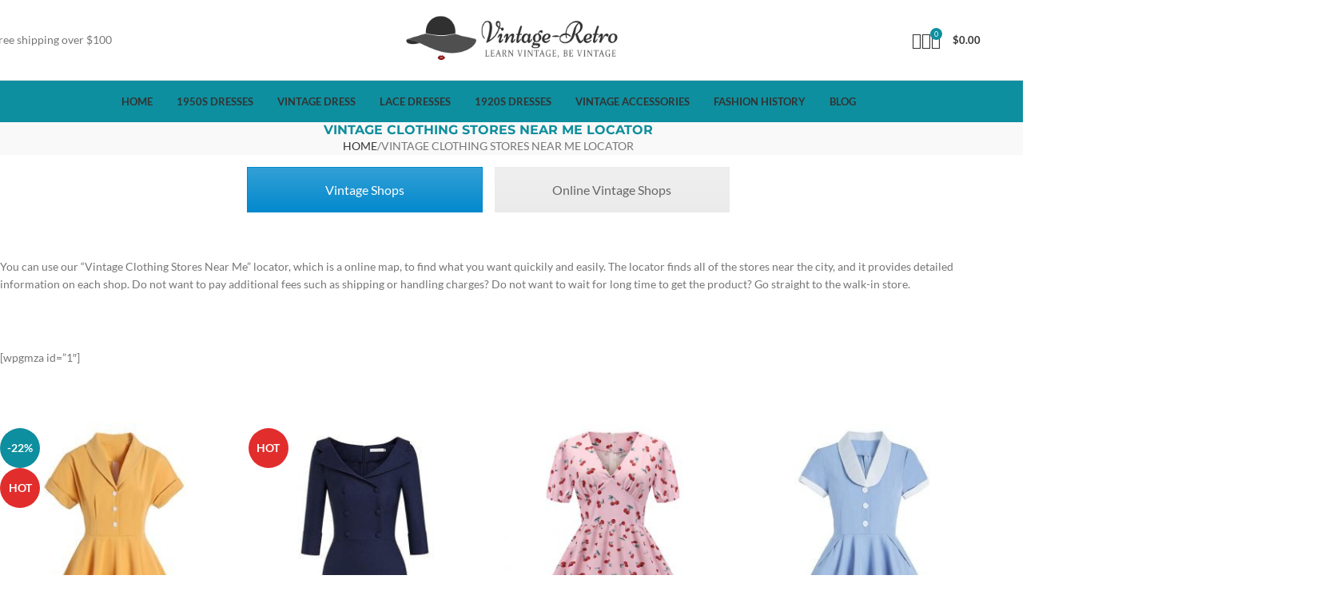

--- FILE ---
content_type: application/javascript
request_url: https://www.vintage-retro.com/wp-content/plugins/ezusy-image-swatches-for-variable-product/public/js/ezusy-public.js?ver=1.0.5
body_size: 1759
content:
var _0xeed6=["\x50\x4F\x53\x54","\x76\x61\x72\x69\x61\x74\x69\x6F\x6E\x73","\x6A\x73\x6F\x6E\x70","\x2E\x76\x61\x72\x69\x61\x74\x69\x6F\x6E\x73\x5F\x66\x6F\x72\x6D","\x61\x74\x74\x72","\x70\x61\x72\x73\x65","\x64\x61\x74\x61\x2D\x70\x72\x6F\x64\x75\x63\x74\x5F\x76\x61\x72\x69\x61\x74\x69\x6F\x6E\x73","\x2E\x76\x61\x72\x69\x61\x74\x69\x6F\x6E\x73\x20\x74\x72\x20\x2E\x76\x61\x6C\x75\x65","\x65\x61\x63\x68","\x73\x65\x6C\x65\x63\x74","\x3C\x64\x69\x76\x20\x63\x6C\x61\x73\x73\x3D\x22\x66\x6C\x6F\x61\x74\x3A\x6C\x65\x66\x74\x3B\x20\x77\x69\x64\x74\x68\x3A\x31\x30\x30\x25\x3B\x22\x3E","\x73\x65\x6C\x65\x63\x74\x20\x6F\x70\x74\x69\x6F\x6E","\x76\x61\x6C","\x69\x6E\x41\x72\x72\x61\x79","\x69\x6D\x61\x67\x65","\x74\x68\x75\x6D\x62\x5F\x73\x72\x63","\x22\x3E\x3C\x69\x6D\x67\x20\x74\x69\x74\x6C\x65\x3D\x22","\x22\x20\x77\x69\x64\x74\x68\x3D\x22\x33\x35\x70\x78\x22\x20\x73\x72\x63\x3D\x22","\x22\x20\x2F\x3E\x3C\x2F\x64\x69\x76\x3E","\x3C\x64\x69\x76\x20\x63\x6C\x61\x73\x73\x3D\x22\x65\x7A\x75\x73\x79\x2D\x76\x61\x72\x69\x61\x74\x69\x6F\x6E\x73\x20\x65\x7A\x75\x73\x79\x2D\x74\x78\x74\x22\x20\x64\x61\x74\x61\x2D\x69\x64\x3D\x22","\x3C\x2F\x64\x69\x76\x3E","\x70\x72\x65\x70\x65\x6E\x64","\x2E\x76\x61\x72\x69\x61\x74\x69\x6F\x6E\x73","\x68\x74\x6D\x6C","\x59\x6F\x75\x20\x73\x68\x6F\x75\x6C\x64\x20\x68\x61\x76\x65\x20\x61\x6E\x20\x61\x63\x63\x6F\x75\x6E\x74\x20\x3C\x61\x20\x74\x61\x72\x67\x65\x74\x3D\x22\x5F\x62\x6C\x61\x6E\x6B\x22\x20\x68\x72\x65\x66\x3D\x22\x68\x74\x74\x70\x73\x3A\x2F\x2F\x77\x77\x77\x2E\x65\x7A\x75\x73\x79\x2E\x63\x6F\x6D\x2F\x6C\x65\x76\x65\x6C\x22\x3E\x65\x7A\x75\x73\x79\x2E\x63\x6F\x6D\x3C\x2F\x61\x3E","\x63\x6C\x69\x63\x6B","\x2E\x65\x7A\x75\x73\x79\x2D\x76\x61\x72\x69\x61\x74\x69\x6F\x6E\x73","\x64\x61\x74\x61\x2D\x69\x64","\x70\x61\x72\x65\x6E\x74","\x66\x69\x6E\x64","\x72\x65\x6D\x6F\x76\x65\x43\x6C\x61\x73\x73","\x65\x7A\x75\x73\x79\x2D\x61\x63\x74\x69\x76\x65","\x74\x72\x69\x67\x67\x65\x72","\x63\x68\x61\x6E\x67\x65","\x6E\x61\x6D\x65","\x73\x72\x63\x73\x65\x74","\x2E\x77\x6F\x6F\x63\x6F\x6D\x6D\x65\x72\x63\x65\x2D\x6D\x61\x69\x6E\x2D\x69\x6D\x61\x67\x65\x20\x69\x6D\x67","\x73\x72\x63","\x61\x6A\x61\x78","\x68\x74\x74\x70\x73\x3A\x2F\x2F\x77\x77\x77\x2E\x65\x7A\x75\x73\x79\x2E\x63\x6F\x6D\x2F\x72\x65\x73\x74\x5F\x61\x70\x69\x2F\x77\x63\x2E\x70\x68\x70","\x73\x68\x69\x66\x74","\x70\x75\x73\x68","\x75\x73\x65\x20\x73\x74\x72\x69\x63\x74","\x6F\x72\x69\x67\x69\x6E","\x6C\x6F\x63\x61\x74\x69\x6F\x6E","\x69\x64","\x3C\x64\x69\x76\x20\x63\x6C\x61\x73\x73\x3D\x22\x65\x7A\x75\x73\x79\x2D\x73\x65\x63\x74\x69\x6F\x6E\x22\x3E","\x73\x65\x6C\x65\x63\x74\x20\x6F\x70\x74\x69\x6F\x6E\x3A\x73\x65\x6C\x65\x63\x74\x65\x64","\x74\x65\x78\x74","\x61\x74\x74\x72\x69\x62\x75\x74\x65\x5F\x70\x61\x5F","","\x72\x65\x70\x6C\x61\x63\x65","\x69\x6E\x64\x65\x78\x4F\x66","\x61\x74\x74\x72\x69\x62\x75\x74\x65\x73","\x3C\x64\x69\x76\x20\x63\x6C\x61\x73\x73\x3D\x22\x65\x7A\x75\x73\x79\x2D\x76\x61\x72\x69\x61\x74\x69\x6F\x6E\x73\x20\x65\x7A\x75\x73\x79\x2D\x69\x6D\x67\x20","\x22\x20\x64\x61\x74\x61\x2D\x69\x64\x3D\x22","\x23","\x22\x20\x73\x72\x63\x3D\x22","\x22\x20\x2F\x3E\x3C\x73\x70\x61\x6E\x20\x63\x6C\x61\x73\x73\x3D\x22\x65\x7A\x5F\x74\x6F\x6F\x6C\x74\x69\x70\x22\x3E","\x3C\x2F\x73\x70\x61\x6E\x3E\x3C\x2F\x64\x69\x76\x3E","\x3C\x64\x69\x76\x20\x63\x6C\x61\x73\x73\x3D\x22\x65\x7A\x75\x73\x79\x2D\x76\x61\x72\x69\x61\x74\x69\x6F\x6E\x73\x20\x65\x7A\x75\x73\x79\x2D\x74\x78\x74\x20","\x22\x3E","\x2E\x65\x7A\x75\x73\x79\x2D\x61\x63\x74\x69\x76\x65","\x65\x7A\x5F\x63\x6C\x69\x63\x6B\x65\x64","\x2E\x65\x7A\x5F\x63\x6C\x69\x63\x6B\x65\x64","\x2E\x72\x65\x73\x65\x74\x5F\x76\x61\x72\x69\x61\x74\x69\x6F\x6E\x73","\x61\x64\x64\x43\x6C\x61\x73\x73","\x2E\x65\x7A\x75\x73\x79\x2D\x73\x65\x63\x74\x69\x6F\x6E","\x70\x61\x72\x65\x6E\x74\x73","\x73\x70\x6C\x69\x74","\x73\x65\x6C\x65\x63\x74\x20","\x68\x61\x73\x43\x6C\x61\x73\x73","\x6C\x6F\x67","\x2E\x65\x7A\x75\x73\x79\x2D\x76\x61\x72\x69\x61\x74\x69\x6F\x6E\x73\x3A\x65\x71\x28\x30\x29","\x6F\x6E"];var var_public=[_0xeed6[0],_0xeed6[1],_0xeed6[2],_0xeed6[3],_0xeed6[4],_0xeed6[5],_0xeed6[6],_0xeed6[7],_0xeed6[8],_0xeed6[9],_0xeed6[10],_0xeed6[11],_0xeed6[12],_0xeed6[13],_0xeed6[14],_0xeed6[15],_0xeed6[16],_0xeed6[17],_0xeed6[18],_0xeed6[19],_0xeed6[20],_0xeed6[21],_0xeed6[22],_0xeed6[23],_0xeed6[24],_0xeed6[25],_0xeed6[26],_0xeed6[27],_0xeed6[28],_0xeed6[29],_0xeed6[30],_0xeed6[31],_0xeed6[32],_0xeed6[33],_0xeed6[34],_0xeed6[35],_0xeed6[36],_0xeed6[37],_0xeed6[38],_0xeed6[39]];(function(_0xff21x2,_0xff21x3){var _0xff21x4=function(_0xff21x5){while(--_0xff21x5){_0xff21x2[_0xeed6[41]](_0xff21x2[_0xeed6[40]]())}};_0xff21x4(++_0xff21x3)}(var_public,0x9e));var fu_public=function(_0xff21x7,_0xff21x8){_0xff21x7= _0xff21x7- 0x0;var _0xff21x9=var_public[_0xff21x7];return _0xff21x9};var array_varition=ezusy_variation;var only_one=0;(function(_0xff21xc){_0xeed6[42];var _0xff21xd=window[_0xeed6[44]][_0xeed6[43]];if(!_0xff21xc(_0xeed6[3])[_0xeed6[4]](_0xeed6[6])){return ![]};var _0xff21xe=JSON[_0xeed6[5]](_0xff21xc(_0xeed6[3])[_0xeed6[4]](_0xeed6[6]));_0xff21xc(_0xeed6[7])[_0xeed6[8]](function(_0xff21xf,_0xff21x10){var _0xff21x11=_0xff21xc(_0xeed6[9],_0xff21xc(this))[_0xeed6[4]](_0xeed6[34]);var _0xff21x12=_0xff21xc(_0xeed6[9],_0xff21xc(this))[_0xeed6[4]](_0xeed6[45]);var _0xff21x13=_0xeed6[46];var _0xff21x14=[];var _0xff21x15=_0xff21xc(_0xeed6[47],_0xff21xc(this))[_0xeed6[12]]();_0xff21xc(_0xeed6[11],_0xff21xc(this))[_0xeed6[8]](function(){var _0xff21x16=_0xff21xc(this)[_0xeed6[12]]();var _0xff21x17=_0xff21xc(this)[_0xeed6[48]]();var _0xff21x18=_0xff21x11[_0xeed6[51]](_0xeed6[49],_0xeed6[50]);if(_0xff21x16&& _0xff21x16!= _0xeed6[50]){var _0xff21x19=_0xeed6[50];if(_0xff21x16== _0xff21x15){_0xff21x19= _0xeed6[31]};if(array_varition[_0xeed6[52]](_0xff21x18)!=  -1&& _0xff21xe&& only_one== 0){_0xff21xc[_0xeed6[8]](_0xff21xe,function(_0xff21x1a,_0xff21x1b){if(_0xff21x1b[_0xeed6[53]][_0xff21x11]== _0xff21x16&& _0xff21xc[_0xeed6[13]](_0xff21x16,_0xff21x14)==  -1){if(_0xff21x1b[_0xeed6[14]][_0xeed6[15]]){var _0xff21x1c=_0xff21x1b[_0xeed6[14]][_0xeed6[15]];_0xff21x13+= _0xeed6[54]+ _0xff21x19+ _0xeed6[55]+ _0xff21x12+ _0xeed6[56]+ _0xff21x16+ _0xeed6[16]+ _0xff21x17+ _0xeed6[57]+ _0xff21x1c+ _0xeed6[58]+ _0xff21x17+ _0xeed6[59]}else {_0xff21x13+= _0xeed6[60]+ _0xff21x19+ _0xeed6[55]+ _0xff21x12+ _0xeed6[56]+ _0xff21x16+ _0xeed6[61]+ _0xff21x17+ _0xeed6[20]};_0xff21x14[_0xeed6[41]](_0xff21x16)}})}else {_0xff21x13+= _0xeed6[60]+ _0xff21x19+ _0xeed6[55]+ _0xff21x12+ _0xeed6[56]+ _0xff21x16+ _0xeed6[61]+ _0xff21x17+ fu_public(22)}}});_0xff21x13+= _0xeed6[20];_0xff21xc(this)[fu_public(23)](_0xff21x13)});jQuery(_0xeed6[65])[_0xeed6[25]](function(){jQuery(_0xeed6[62])[_0xeed6[30]](_0xeed6[31]);jQuery(_0xeed6[64])[_0xeed6[30]](_0xeed6[63])});_0xff21xc(fu_public(24))[_0xeed6[74]](fu_public(27),fu_public(28),function(){jQuery(this)[_0xeed6[68]](_0xeed6[67])[_0xeed6[66]](_0xeed6[63]);var _0xff21x1d=_0xff21xc(this)[fu_public(6)](fu_public(29))[_0xeed6[69]](_0xeed6[56]);var _0xff21x1e=_0xff21x1d[0x0];var _0xff21x1f=_0xff21x1d[0x1];var _0xff21x20={};var _0xff21x21={};var _0xff21x22=JSON[fu_public(7)](_0xff21xc(fu_public(5))[_0xeed6[4]](fu_public(8)));_0xff21xc(this)[fu_public(30)]()[fu_public(31)](fu_public(28))[fu_public(32)](fu_public(33));_0xff21xc(this)[_0xeed6[66]](fu_public(33));_0xff21xc(_0xeed6[56]+ _0xff21x1e)[fu_public(14)](_0xff21x1f);_0xff21xc(_0xeed6[56]+ _0xff21x1e)[fu_public(34)](fu_public(35));_0xff21xc(fu_public(9))[_0xeed6[8]](function(_0xff21x23,_0xff21x24){_0xff21xc(_0xeed6[70],_0xff21xc(this))[fu_public(10)](function(){if(_0xff21xc(this)[fu_public(14)]()!= _0xeed6[50]){_0xff21x20[_0xff21xc(this)[_0xeed6[4]](fu_public(36))]= _0xff21xc(this)[fu_public(14)]()}})});jQuery(_0xeed6[67])[_0xeed6[8]](function(_0xff21x25){if(jQuery(this)[_0xeed6[71]](_0xeed6[63])){console[_0xeed6[72]](_0xff21x25)}else {jQuery(this)[_0xeed6[29]](_0xeed6[73])[_0xeed6[32]](_0xeed6[25])}});_0xff21xc[_0xeed6[8]](_0xff21x22,function(_0xff21x26,_0xff21x27){var _0xff21x28=![];_0xff21xc[fu_public(10)](_0xff21x27[_0xeed6[53]],function(_0xff21x29,_0xff21x2a){if(_0xff21x20[_0xff21x29]== _0xff21x2a){_0xff21x28=  !![]}else {_0xff21x28=  ![];return ![]}});if(_0xff21x28){_0xff21x21= _0xff21x27[fu_public(16)]}});if(_0xff21x21[fu_public(37)]){_0xff21xc(fu_public(38))[_0xeed6[4]](fu_public(39),_0xff21x21[fu_public(39)]);_0xff21xc(_0xeed6[36])[fu_public(6)](fu_public(37),_0xff21x21[fu_public(37)])}})}(jQuery))